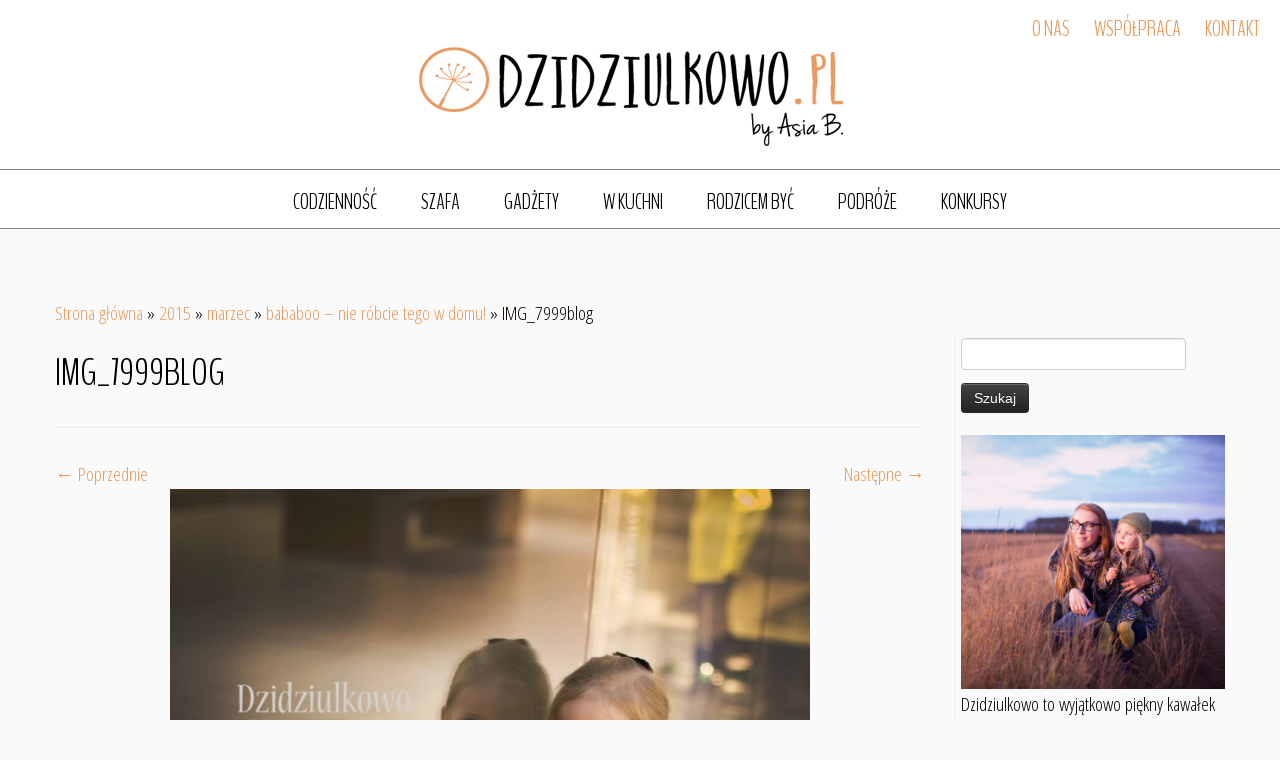

--- FILE ---
content_type: text/html; charset=UTF-8
request_url: https://dzidziulkowo.pl/2015/03/bababoo-nie-robcie-tego-w-domu/img_7999blog/
body_size: 15820
content:
<!DOCTYPE html>
<!--[if IE 7]>
<html class="ie ie7 no-js" lang="pl-PL">
<![endif]-->
<!--[if IE 8]>
<html class="ie ie8 no-js" lang="pl-PL">
<![endif]-->
<!--[if !(IE 7) | !(IE 8)  ]><!-->
<html class="no-js" lang="pl-PL">
<!--<![endif]-->
	<head>
		<meta charset="UTF-8" />
		<meta http-equiv="X-UA-Compatible" content="IE=EDGE" />
		<meta name="viewport" content="width=device-width, initial-scale=1.0" />
        <link rel="profile"  href="https://gmpg.org/xfn/11" />
		<link rel="pingback" href="https://dzidziulkowo.pl/xmlrpc.php" />
		<link rel="stylesheet" id="tc-front-gfonts" href="//fonts.googleapis.com/css?family=Open+Sans+Condensed:300|BenchNine:300&subset=latin-ext">        <style id="dyn-style-fonts" type="text/css">
            /* Setting : body */ 
body {
font-family : 'Open Sans Condensed'!important;
}

/* Setting : h1_headings */ 
h1 {
font-family : 'BenchNine'!important;
}

/* Setting : h2_headings */ 
h2 {
font-family : 'BenchNine'!important;
}

/* Setting : h3_headings */ 
h3 {
font-family : 'BenchNine'!important;
}

/* Setting : h4_headings */ 
h4 {
font-family : 'BenchNine'!important;
}

/* Setting : h5_headings */ 
h5 {
font-family : 'BenchNine'!important;
}

/* Setting : h6_headings */ 
h6 {
font-family : 'BenchNine'!important;
}

/* Setting : paragraphs */ 
p {
font-family : 'Open Sans Condensed'!important;
}

/* Setting : blockquotes */ 
blockquote, blockquote > p {
font-family : 'Open Sans Condensed'!important;
}

        </style>
        <script>(function(html){html.className = html.className.replace(/\bno-js\b/,'js')})(document.documentElement);</script>
<meta name='robots' content='index, follow, max-image-preview:large, max-snippet:-1, max-video-preview:-1' />

	<!-- This site is optimized with the Yoast SEO plugin v24.9 - https://yoast.com/wordpress/plugins/seo/ -->
	<title>IMG_7999blog - Dzidziulkowo</title>
	<link rel="canonical" href="https://dzidziulkowo.pl/2015/03/bababoo-nie-robcie-tego-w-domu/img_7999blog/" />
	<meta property="og:locale" content="pl_PL" />
	<meta property="og:type" content="article" />
	<meta property="og:title" content="IMG_7999blog - Dzidziulkowo" />
	<meta property="og:url" content="https://dzidziulkowo.pl/2015/03/bababoo-nie-robcie-tego-w-domu/img_7999blog/" />
	<meta property="og:site_name" content="Dzidziulkowo" />
	<meta property="article:publisher" content="https://www.facebook.com/Dzidziulkowoblogspotcom?ref=ts&amp;amp%3bamp%3bamp%3bamp%3bamp%3bfref=ts" />
	<meta property="og:image" content="https://dzidziulkowo.pl/2015/03/bababoo-nie-robcie-tego-w-domu/img_7999blog" />
	<meta property="og:image:width" content="1066" />
	<meta property="og:image:height" content="1600" />
	<meta property="og:image:type" content="image/jpeg" />
	<meta name="twitter:card" content="summary_large_image" />
	<script type="application/ld+json" class="yoast-schema-graph">{"@context":"https://schema.org","@graph":[{"@type":"WebPage","@id":"https://dzidziulkowo.pl/2015/03/bababoo-nie-robcie-tego-w-domu/img_7999blog/","url":"https://dzidziulkowo.pl/2015/03/bababoo-nie-robcie-tego-w-domu/img_7999blog/","name":"IMG_7999blog - Dzidziulkowo","isPartOf":{"@id":"https://dzidziulkowo.pl/#website"},"primaryImageOfPage":{"@id":"https://dzidziulkowo.pl/2015/03/bababoo-nie-robcie-tego-w-domu/img_7999blog/#primaryimage"},"image":{"@id":"https://dzidziulkowo.pl/2015/03/bababoo-nie-robcie-tego-w-domu/img_7999blog/#primaryimage"},"thumbnailUrl":"https://dzidziulkowo.pl/wp-content/uploads/2015/03/IMG_7999blog.jpg","datePublished":"2015-09-30T20:58:43+00:00","breadcrumb":{"@id":"https://dzidziulkowo.pl/2015/03/bababoo-nie-robcie-tego-w-domu/img_7999blog/#breadcrumb"},"inLanguage":"pl-PL","potentialAction":[{"@type":"ReadAction","target":["https://dzidziulkowo.pl/2015/03/bababoo-nie-robcie-tego-w-domu/img_7999blog/"]}]},{"@type":"ImageObject","inLanguage":"pl-PL","@id":"https://dzidziulkowo.pl/2015/03/bababoo-nie-robcie-tego-w-domu/img_7999blog/#primaryimage","url":"https://dzidziulkowo.pl/wp-content/uploads/2015/03/IMG_7999blog.jpg","contentUrl":"https://dzidziulkowo.pl/wp-content/uploads/2015/03/IMG_7999blog.jpg","width":1066,"height":1600},{"@type":"BreadcrumbList","@id":"https://dzidziulkowo.pl/2015/03/bababoo-nie-robcie-tego-w-domu/img_7999blog/#breadcrumb","itemListElement":[{"@type":"ListItem","position":1,"name":"Strona główna","item":"https://dzidziulkowo.pl/"},{"@type":"ListItem","position":2,"name":"bababoo &#8211; nie róbcie tego w domu!","item":"https://dzidziulkowo.pl/2015/03/bababoo-nie-robcie-tego-w-domu/"},{"@type":"ListItem","position":3,"name":"IMG_7999blog"}]},{"@type":"WebSite","@id":"https://dzidziulkowo.pl/#website","url":"https://dzidziulkowo.pl/","name":"Dzidziulkowo","description":"by Asia B.","potentialAction":[{"@type":"SearchAction","target":{"@type":"EntryPoint","urlTemplate":"https://dzidziulkowo.pl/?s={search_term_string}"},"query-input":{"@type":"PropertyValueSpecification","valueRequired":true,"valueName":"search_term_string"}}],"inLanguage":"pl-PL"}]}</script>
	<!-- / Yoast SEO plugin. -->


<link rel='dns-prefetch' href='//stats.wp.com' />
<link rel='dns-prefetch' href='//fonts.googleapis.com' />
<link rel='dns-prefetch' href='//v0.wordpress.com' />
<link rel='dns-prefetch' href='//jetpack.wordpress.com' />
<link rel='dns-prefetch' href='//s0.wp.com' />
<link rel='dns-prefetch' href='//public-api.wordpress.com' />
<link rel='dns-prefetch' href='//0.gravatar.com' />
<link rel='dns-prefetch' href='//1.gravatar.com' />
<link rel='dns-prefetch' href='//2.gravatar.com' />
<link rel="alternate" type="application/rss+xml" title="Dzidziulkowo &raquo; Kanał z wpisami" href="https://dzidziulkowo.pl/feed/" />
<link rel="alternate" type="application/rss+xml" title="Dzidziulkowo &raquo; Kanał z komentarzami" href="https://dzidziulkowo.pl/comments/feed/" />
<link rel="alternate" type="application/rss+xml" title="Dzidziulkowo &raquo; IMG_7999blog Kanał z komentarzami" href="https://dzidziulkowo.pl/2015/03/bababoo-nie-robcie-tego-w-domu/img_7999blog/feed/" />
<link rel="alternate" title="oEmbed (JSON)" type="application/json+oembed" href="https://dzidziulkowo.pl/wp-json/oembed/1.0/embed?url=https%3A%2F%2Fdzidziulkowo.pl%2F2015%2F03%2Fbababoo-nie-robcie-tego-w-domu%2Fimg_7999blog%2F" />
<link rel="alternate" title="oEmbed (XML)" type="text/xml+oembed" href="https://dzidziulkowo.pl/wp-json/oembed/1.0/embed?url=https%3A%2F%2Fdzidziulkowo.pl%2F2015%2F03%2Fbababoo-nie-robcie-tego-w-domu%2Fimg_7999blog%2F&#038;format=xml" />
<style id='wp-img-auto-sizes-contain-inline-css' type='text/css'>
img:is([sizes=auto i],[sizes^="auto," i]){contain-intrinsic-size:3000px 1500px}
/*# sourceURL=wp-img-auto-sizes-contain-inline-css */
</style>
<link rel='stylesheet' id='font-customizer-style-css' href='https://dzidziulkowo.pl/wp-content/plugins/font-customizer/front/assets/css/font_customizer.min.css?ver=1.1' type='text/css' media='all' />
<link rel='stylesheet' id='tc-gfonts-css' href='//fonts.googleapis.com/css?family=Amatic+SC|Josefin+Sans:700&#038;subset=latin,latin-ext' type='text/css' media='all' />
<style id='wp-emoji-styles-inline-css' type='text/css'>

	img.wp-smiley, img.emoji {
		display: inline !important;
		border: none !important;
		box-shadow: none !important;
		height: 1em !important;
		width: 1em !important;
		margin: 0 0.07em !important;
		vertical-align: -0.1em !important;
		background: none !important;
		padding: 0 !important;
	}
/*# sourceURL=wp-emoji-styles-inline-css */
</style>
<link rel='stylesheet' id='wp-block-library-css' href='https://dzidziulkowo.pl/wp-includes/css/dist/block-library/style.min.css?ver=6.9' type='text/css' media='all' />
<style id='global-styles-inline-css' type='text/css'>
:root{--wp--preset--aspect-ratio--square: 1;--wp--preset--aspect-ratio--4-3: 4/3;--wp--preset--aspect-ratio--3-4: 3/4;--wp--preset--aspect-ratio--3-2: 3/2;--wp--preset--aspect-ratio--2-3: 2/3;--wp--preset--aspect-ratio--16-9: 16/9;--wp--preset--aspect-ratio--9-16: 9/16;--wp--preset--color--black: #000000;--wp--preset--color--cyan-bluish-gray: #abb8c3;--wp--preset--color--white: #ffffff;--wp--preset--color--pale-pink: #f78da7;--wp--preset--color--vivid-red: #cf2e2e;--wp--preset--color--luminous-vivid-orange: #ff6900;--wp--preset--color--luminous-vivid-amber: #fcb900;--wp--preset--color--light-green-cyan: #7bdcb5;--wp--preset--color--vivid-green-cyan: #00d084;--wp--preset--color--pale-cyan-blue: #8ed1fc;--wp--preset--color--vivid-cyan-blue: #0693e3;--wp--preset--color--vivid-purple: #9b51e0;--wp--preset--gradient--vivid-cyan-blue-to-vivid-purple: linear-gradient(135deg,rgb(6,147,227) 0%,rgb(155,81,224) 100%);--wp--preset--gradient--light-green-cyan-to-vivid-green-cyan: linear-gradient(135deg,rgb(122,220,180) 0%,rgb(0,208,130) 100%);--wp--preset--gradient--luminous-vivid-amber-to-luminous-vivid-orange: linear-gradient(135deg,rgb(252,185,0) 0%,rgb(255,105,0) 100%);--wp--preset--gradient--luminous-vivid-orange-to-vivid-red: linear-gradient(135deg,rgb(255,105,0) 0%,rgb(207,46,46) 100%);--wp--preset--gradient--very-light-gray-to-cyan-bluish-gray: linear-gradient(135deg,rgb(238,238,238) 0%,rgb(169,184,195) 100%);--wp--preset--gradient--cool-to-warm-spectrum: linear-gradient(135deg,rgb(74,234,220) 0%,rgb(151,120,209) 20%,rgb(207,42,186) 40%,rgb(238,44,130) 60%,rgb(251,105,98) 80%,rgb(254,248,76) 100%);--wp--preset--gradient--blush-light-purple: linear-gradient(135deg,rgb(255,206,236) 0%,rgb(152,150,240) 100%);--wp--preset--gradient--blush-bordeaux: linear-gradient(135deg,rgb(254,205,165) 0%,rgb(254,45,45) 50%,rgb(107,0,62) 100%);--wp--preset--gradient--luminous-dusk: linear-gradient(135deg,rgb(255,203,112) 0%,rgb(199,81,192) 50%,rgb(65,88,208) 100%);--wp--preset--gradient--pale-ocean: linear-gradient(135deg,rgb(255,245,203) 0%,rgb(182,227,212) 50%,rgb(51,167,181) 100%);--wp--preset--gradient--electric-grass: linear-gradient(135deg,rgb(202,248,128) 0%,rgb(113,206,126) 100%);--wp--preset--gradient--midnight: linear-gradient(135deg,rgb(2,3,129) 0%,rgb(40,116,252) 100%);--wp--preset--font-size--small: 13px;--wp--preset--font-size--medium: 20px;--wp--preset--font-size--large: 36px;--wp--preset--font-size--x-large: 42px;--wp--preset--spacing--20: 0.44rem;--wp--preset--spacing--30: 0.67rem;--wp--preset--spacing--40: 1rem;--wp--preset--spacing--50: 1.5rem;--wp--preset--spacing--60: 2.25rem;--wp--preset--spacing--70: 3.38rem;--wp--preset--spacing--80: 5.06rem;--wp--preset--shadow--natural: 6px 6px 9px rgba(0, 0, 0, 0.2);--wp--preset--shadow--deep: 12px 12px 50px rgba(0, 0, 0, 0.4);--wp--preset--shadow--sharp: 6px 6px 0px rgba(0, 0, 0, 0.2);--wp--preset--shadow--outlined: 6px 6px 0px -3px rgb(255, 255, 255), 6px 6px rgb(0, 0, 0);--wp--preset--shadow--crisp: 6px 6px 0px rgb(0, 0, 0);}:where(.is-layout-flex){gap: 0.5em;}:where(.is-layout-grid){gap: 0.5em;}body .is-layout-flex{display: flex;}.is-layout-flex{flex-wrap: wrap;align-items: center;}.is-layout-flex > :is(*, div){margin: 0;}body .is-layout-grid{display: grid;}.is-layout-grid > :is(*, div){margin: 0;}:where(.wp-block-columns.is-layout-flex){gap: 2em;}:where(.wp-block-columns.is-layout-grid){gap: 2em;}:where(.wp-block-post-template.is-layout-flex){gap: 1.25em;}:where(.wp-block-post-template.is-layout-grid){gap: 1.25em;}.has-black-color{color: var(--wp--preset--color--black) !important;}.has-cyan-bluish-gray-color{color: var(--wp--preset--color--cyan-bluish-gray) !important;}.has-white-color{color: var(--wp--preset--color--white) !important;}.has-pale-pink-color{color: var(--wp--preset--color--pale-pink) !important;}.has-vivid-red-color{color: var(--wp--preset--color--vivid-red) !important;}.has-luminous-vivid-orange-color{color: var(--wp--preset--color--luminous-vivid-orange) !important;}.has-luminous-vivid-amber-color{color: var(--wp--preset--color--luminous-vivid-amber) !important;}.has-light-green-cyan-color{color: var(--wp--preset--color--light-green-cyan) !important;}.has-vivid-green-cyan-color{color: var(--wp--preset--color--vivid-green-cyan) !important;}.has-pale-cyan-blue-color{color: var(--wp--preset--color--pale-cyan-blue) !important;}.has-vivid-cyan-blue-color{color: var(--wp--preset--color--vivid-cyan-blue) !important;}.has-vivid-purple-color{color: var(--wp--preset--color--vivid-purple) !important;}.has-black-background-color{background-color: var(--wp--preset--color--black) !important;}.has-cyan-bluish-gray-background-color{background-color: var(--wp--preset--color--cyan-bluish-gray) !important;}.has-white-background-color{background-color: var(--wp--preset--color--white) !important;}.has-pale-pink-background-color{background-color: var(--wp--preset--color--pale-pink) !important;}.has-vivid-red-background-color{background-color: var(--wp--preset--color--vivid-red) !important;}.has-luminous-vivid-orange-background-color{background-color: var(--wp--preset--color--luminous-vivid-orange) !important;}.has-luminous-vivid-amber-background-color{background-color: var(--wp--preset--color--luminous-vivid-amber) !important;}.has-light-green-cyan-background-color{background-color: var(--wp--preset--color--light-green-cyan) !important;}.has-vivid-green-cyan-background-color{background-color: var(--wp--preset--color--vivid-green-cyan) !important;}.has-pale-cyan-blue-background-color{background-color: var(--wp--preset--color--pale-cyan-blue) !important;}.has-vivid-cyan-blue-background-color{background-color: var(--wp--preset--color--vivid-cyan-blue) !important;}.has-vivid-purple-background-color{background-color: var(--wp--preset--color--vivid-purple) !important;}.has-black-border-color{border-color: var(--wp--preset--color--black) !important;}.has-cyan-bluish-gray-border-color{border-color: var(--wp--preset--color--cyan-bluish-gray) !important;}.has-white-border-color{border-color: var(--wp--preset--color--white) !important;}.has-pale-pink-border-color{border-color: var(--wp--preset--color--pale-pink) !important;}.has-vivid-red-border-color{border-color: var(--wp--preset--color--vivid-red) !important;}.has-luminous-vivid-orange-border-color{border-color: var(--wp--preset--color--luminous-vivid-orange) !important;}.has-luminous-vivid-amber-border-color{border-color: var(--wp--preset--color--luminous-vivid-amber) !important;}.has-light-green-cyan-border-color{border-color: var(--wp--preset--color--light-green-cyan) !important;}.has-vivid-green-cyan-border-color{border-color: var(--wp--preset--color--vivid-green-cyan) !important;}.has-pale-cyan-blue-border-color{border-color: var(--wp--preset--color--pale-cyan-blue) !important;}.has-vivid-cyan-blue-border-color{border-color: var(--wp--preset--color--vivid-cyan-blue) !important;}.has-vivid-purple-border-color{border-color: var(--wp--preset--color--vivid-purple) !important;}.has-vivid-cyan-blue-to-vivid-purple-gradient-background{background: var(--wp--preset--gradient--vivid-cyan-blue-to-vivid-purple) !important;}.has-light-green-cyan-to-vivid-green-cyan-gradient-background{background: var(--wp--preset--gradient--light-green-cyan-to-vivid-green-cyan) !important;}.has-luminous-vivid-amber-to-luminous-vivid-orange-gradient-background{background: var(--wp--preset--gradient--luminous-vivid-amber-to-luminous-vivid-orange) !important;}.has-luminous-vivid-orange-to-vivid-red-gradient-background{background: var(--wp--preset--gradient--luminous-vivid-orange-to-vivid-red) !important;}.has-very-light-gray-to-cyan-bluish-gray-gradient-background{background: var(--wp--preset--gradient--very-light-gray-to-cyan-bluish-gray) !important;}.has-cool-to-warm-spectrum-gradient-background{background: var(--wp--preset--gradient--cool-to-warm-spectrum) !important;}.has-blush-light-purple-gradient-background{background: var(--wp--preset--gradient--blush-light-purple) !important;}.has-blush-bordeaux-gradient-background{background: var(--wp--preset--gradient--blush-bordeaux) !important;}.has-luminous-dusk-gradient-background{background: var(--wp--preset--gradient--luminous-dusk) !important;}.has-pale-ocean-gradient-background{background: var(--wp--preset--gradient--pale-ocean) !important;}.has-electric-grass-gradient-background{background: var(--wp--preset--gradient--electric-grass) !important;}.has-midnight-gradient-background{background: var(--wp--preset--gradient--midnight) !important;}.has-small-font-size{font-size: var(--wp--preset--font-size--small) !important;}.has-medium-font-size{font-size: var(--wp--preset--font-size--medium) !important;}.has-large-font-size{font-size: var(--wp--preset--font-size--large) !important;}.has-x-large-font-size{font-size: var(--wp--preset--font-size--x-large) !important;}
/*# sourceURL=global-styles-inline-css */
</style>

<style id='classic-theme-styles-inline-css' type='text/css'>
/*! This file is auto-generated */
.wp-block-button__link{color:#fff;background-color:#32373c;border-radius:9999px;box-shadow:none;text-decoration:none;padding:calc(.667em + 2px) calc(1.333em + 2px);font-size:1.125em}.wp-block-file__button{background:#32373c;color:#fff;text-decoration:none}
/*# sourceURL=/wp-includes/css/classic-themes.min.css */
</style>
<link rel='stylesheet' id='easy-facebook-likebox-custom-fonts-css' href='https://dzidziulkowo.pl/wp-content/plugins/easy-facebook-likebox/frontend/assets/css/esf-custom-fonts.css?ver=6.9' type='text/css' media='all' />
<link rel='stylesheet' id='easy-facebook-likebox-popup-styles-css' href='https://dzidziulkowo.pl/wp-content/plugins/easy-facebook-likebox/facebook/frontend/assets/css/esf-free-popup.css?ver=6.7.2' type='text/css' media='all' />
<link rel='stylesheet' id='easy-facebook-likebox-frontend-css' href='https://dzidziulkowo.pl/wp-content/plugins/easy-facebook-likebox/facebook/frontend/assets/css/easy-facebook-likebox-frontend.css?ver=6.7.2' type='text/css' media='all' />
<link rel='stylesheet' id='easy-facebook-likebox-customizer-style-css' href='https://dzidziulkowo.pl/wp-admin/admin-ajax.php?action=easy-facebook-likebox-customizer-style&#038;ver=6.7.2' type='text/css' media='all' />
<link rel='stylesheet' id='slick-min-css' href='https://dzidziulkowo.pl/wp-content/plugins/popular-posts-by-webline/admin/assets/css/slick.css?ver=1.1.1' type='text/css' media='all' />
<link rel='stylesheet' id='slick-theme-css' href='https://dzidziulkowo.pl/wp-content/plugins/popular-posts-by-webline/admin/assets/css/slick-theme.css?ver=1.1.1' type='text/css' media='all' />
<link rel='stylesheet' id='popular-posts-style-css' href='https://dzidziulkowo.pl/wp-content/plugins/popular-posts-by-webline/admin/assets/css/popular-posts-style.css?ver=1.1.1' type='text/css' media='all' />
<style id='popular-posts-style-inline-css' type='text/css'>
.wli_popular_posts-class h3, .wli_popular_posts-class h3 a {
        		font-weight:  !important;
    		}.wli_popular_posts-class h3, .wli_popular_posts-class h3 a {
        		font-style:  !important;
    		}.wli_popular_posts-class ul.wli_popular_posts-listing li .popular-posts-excerpt {
        		font-weight:  !important;
    		}.wli_popular_posts-class ul.wli_popular_posts-listing li .popular-posts-excerpt {
        		font-style:  !important;
    		}
/*# sourceURL=popular-posts-style-inline-css */
</style>
<link rel='stylesheet' id='wpccp-css' href='https://dzidziulkowo.pl/wp-content/plugins/wp-content-copy-protection/assets/css/style.min.css?ver=1687898716' type='text/css' media='all' />
<link rel='stylesheet' id='customizr-fa-css' href='https://dzidziulkowo.pl/wp-content/themes/customizr/assets/shared/fonts/fa/css/fontawesome-all.min.css?ver=4.4.24' type='text/css' media='all' />
<link rel='stylesheet' id='customizr-common-css' href='https://dzidziulkowo.pl/wp-content/themes/customizr/inc/assets/css/tc_common.min.css?ver=4.4.24' type='text/css' media='all' />
<link rel='stylesheet' id='customizr-skin-css' href='https://dzidziulkowo.pl/wp-content/themes/customizr/inc/assets/css/orange2.min.css?ver=4.4.24' type='text/css' media='all' />
<style id='customizr-skin-inline-css' type='text/css'>

                  .site-title,.site-description,h1,h2,h3,.tc-dropcap {
                    font-family : 'Amatic SC';
                    font-weight : inherit;
                  }

                  body,.navbar .nav>li>a {
                    font-family : 'Josefin Sans';
                    font-weight : 700;
                  }

            body,.navbar .nav>li>a {
              font-size : 18px;
              line-height : 1.6em;
            }
table { border-collapse: separate; }
                           body table { border-collapse: collapse; }
                          
.social-links .social-icon:before { content: none } 
header.tc-header {border-top: none;}

.sticky-enabled .tc-shrink-on .site-logo img {
    					height:30px!important;width:auto!important
    				}

    				.sticky-enabled .tc-shrink-on .brand .site-title {
    					font-size:0.6em;opacity:0.8;line-height:1.2em
    				}

          .comments-link .tc-comment-bubble {
            color: #ffffff;
            border: 2px solid #ffffff;
          }
          .comments-link .tc-comment-bubble:before {
            border-color: #ffffff;
          }
        
/*# sourceURL=customizr-skin-inline-css */
</style>
<link rel='stylesheet' id='customizr-style-css' href='https://dzidziulkowo.pl/wp-content/themes/customchild/style.css?ver=4.4.24' type='text/css' media='all' />
<link rel='stylesheet' id='jetpack-subscriptions-css' href='https://dzidziulkowo.pl/wp-content/plugins/jetpack/_inc/build/subscriptions/subscriptions.min.css?ver=15.4' type='text/css' media='all' />
<link rel='stylesheet' id='esf-custom-fonts-css' href='https://dzidziulkowo.pl/wp-content/plugins/easy-facebook-likebox/frontend/assets/css/esf-custom-fonts.css?ver=6.9' type='text/css' media='all' />
<link rel='stylesheet' id='esf-insta-frontend-css' href='https://dzidziulkowo.pl/wp-content/plugins/easy-facebook-likebox//instagram/frontend/assets/css/esf-insta-frontend.css?ver=6.9' type='text/css' media='all' />
<link rel='stylesheet' id='esf-insta-customizer-style-css' href='https://dzidziulkowo.pl/wp-admin/admin-ajax.php?action=esf-insta-customizer-style&#038;ver=6.9' type='text/css' media='all' />
<script type="text/javascript" id="nb-jquery" src="https://dzidziulkowo.pl/wp-includes/js/jquery/jquery.min.js?ver=3.7.1" id="jquery-core-js"></script>
<script type="text/javascript" src="https://dzidziulkowo.pl/wp-includes/js/jquery/jquery-migrate.min.js?ver=3.4.1" id="jquery-migrate-js"></script>
<script type="text/javascript" src="https://dzidziulkowo.pl/wp-content/plugins/easy-facebook-likebox/facebook/frontend/assets/js/esf-free-popup.min.js?ver=6.7.2" id="easy-facebook-likebox-popup-script-js"></script>
<script type="text/javascript" id="easy-facebook-likebox-public-script-js-extra">
/* <![CDATA[ */
var public_ajax = {"ajax_url":"https://dzidziulkowo.pl/wp-admin/admin-ajax.php","efbl_is_fb_pro":""};
//# sourceURL=easy-facebook-likebox-public-script-js-extra
/* ]]> */
</script>
<script type="text/javascript" src="https://dzidziulkowo.pl/wp-content/plugins/easy-facebook-likebox/facebook/frontend/assets/js/public.js?ver=6.7.2" id="easy-facebook-likebox-public-script-js"></script>
<script type="text/javascript" src="https://dzidziulkowo.pl/wp-content/themes/customizr/assets/front/js/libs/modernizr.min.js?ver=4.4.24" id="modernizr-js"></script>
<script type="text/javascript" src="https://dzidziulkowo.pl/wp-includes/js/underscore.min.js?ver=1.13.7" id="underscore-js"></script>
<script type="text/javascript" id="tc-scripts-js-extra">
/* <![CDATA[ */
var TCParams = {"_disabled":[],"FancyBoxState":"","FancyBoxAutoscale":"","SliderName":"","SliderDelay":"","SliderHover":"1","centerSliderImg":"1","SmoothScroll":{"Enabled":true,"Options":{"touchpadSupport":false}},"anchorSmoothScroll":"easeOutExpo","anchorSmoothScrollExclude":{"simple":["[class*=edd]",".tc-carousel-control",".carousel-control","[data-toggle=\"modal\"]","[data-toggle=\"dropdown\"]","[data-toggle=\"tooltip\"]","[data-toggle=\"popover\"]","[data-toggle=\"collapse\"]","[data-toggle=\"tab\"]","[data-toggle=\"pill\"]","[class*=upme]","[class*=um-]"],"deep":{"classes":[],"ids":[]}},"ReorderBlocks":"1","centerAllImg":"1","HasComments":"","LeftSidebarClass":".span3.left.tc-sidebar","RightSidebarClass":".span3.right.tc-sidebar","LoadModernizr":"1","stickyCustomOffset":{"_initial":0,"_scrolling":0,"options":{"_static":true,"_element":""}},"stickyHeader":"1","dropdowntoViewport":"","timerOnScrollAllBrowsers":"1","extLinksStyle":"","extLinksTargetExt":"1","extLinksSkipSelectors":{"classes":["btn","button"],"ids":[]},"dropcapEnabled":"","dropcapWhere":{"post":"","page":""},"dropcapMinWords":"50","dropcapSkipSelectors":{"tags":["IMG","IFRAME","H1","H2","H3","H4","H5","H6","BLOCKQUOTE","UL","OL"],"classes":["btn","tc-placeholder-wrap"],"id":[]},"imgSmartLoadEnabled":"","imgSmartLoadOpts":{"parentSelectors":[".article-container",".__before_main_wrapper",".widget-front"],"opts":{"excludeImg":[".tc-holder-img"]}},"imgSmartLoadsForSliders":"","goldenRatio":"1.618","gridGoldenRatioLimit":"400","isSecondMenuEnabled":"","secondMenuRespSet":"in-sn-before","isParallaxOn":"1","parallaxRatio":"0.55","pluginCompats":[],"adminAjaxUrl":"https://dzidziulkowo.pl/wp-admin/admin-ajax.php","ajaxUrl":"https://dzidziulkowo.pl/?czrajax=1","frontNonce":{"id":"CZRFrontNonce","handle":"508f36fead"},"isDevMode":"","isModernStyle":"","i18n":{"Permanently dismiss":"Trwale odrzu\u0107"},"version":"4.4.24","frontNotifications":{"styleSwitcher":{"enabled":false,"content":"","dismissAction":"dismiss_style_switcher_note_front","ajaxUrl":"https://dzidziulkowo.pl/wp-admin/admin-ajax.php"}}};
//# sourceURL=tc-scripts-js-extra
/* ]]> */
</script>
<script type="text/javascript" src="https://dzidziulkowo.pl/wp-content/themes/customizr/inc/assets/js/tc-scripts.min.js?ver=4.4.24" id="tc-scripts-js"></script>
<script type="text/javascript" src="https://dzidziulkowo.pl/wp-content/plugins/easy-facebook-likebox/frontend/assets/js/imagesloaded.pkgd.min.js?ver=6.9" id="imagesloaded.pkgd.min-js"></script>
<script type="text/javascript" id="esf-insta-public-js-extra">
/* <![CDATA[ */
var esf_insta = {"ajax_url":"https://dzidziulkowo.pl/wp-admin/admin-ajax.php","version":"free","nonce":"d006238a10"};
//# sourceURL=esf-insta-public-js-extra
/* ]]> */
</script>
<script type="text/javascript" src="https://dzidziulkowo.pl/wp-content/plugins/easy-facebook-likebox//instagram/frontend/assets/js/esf-insta-public.js?ver=1" id="esf-insta-public-js"></script>
<link rel="https://api.w.org/" href="https://dzidziulkowo.pl/wp-json/" /><link rel="alternate" title="JSON" type="application/json" href="https://dzidziulkowo.pl/wp-json/wp/v2/media/3262" /><link rel="EditURI" type="application/rsd+xml" title="RSD" href="https://dzidziulkowo.pl/xmlrpc.php?rsd" />
<meta name="generator" content="WordPress 6.9" />
<link rel='shortlink' href='https://wp.me/a6xTlt-QC' />
<style type="text/css">.crp_related {
  clear: both;
}
.crp_related h3 {
  margin: 0 !important;
}
.crp_related ul {
  list-style: none;
  float: left;
  margin: 0 !important;
  padding: 0 !important;
}
.crp_related li, .crp_related a {
  float: left;
  overflow: hidden;
  position: relative;
  text-align: center;
}
.crp_related li {
  margin: 5px !important;
  border: 1px solid #ddd;
  padding: 6px;
}
.crp_related li:hover {
  background: #eee;
  border-color: #bbb;
}
/*.crp_related a {
  width: 150px;
  height: 150px;
  text-decoration: none;
}*/
.crp_related a:hover {
  text-decoration: none;
}
/*.crp_related img {
  max-width: 150px;
  margin: auto;
}*/
.crp_related .crp_title {
  position: absolute;
  height: inherit;
  bottom: 6px;
  left: 6px;
  padding: 3px;
/*  width: 144px;   = 150px - (3px * 2) */
  color: #fff;
  font-size: .9em;
  text-shadow: #000 .1em .1em .2em;
  background: rgb(0.5, 0.5, 0.5);
  background: rgba(0, 0, 0, 0.5);
}
.crp_related li:hover .crp_title {
  background: rgb(0.2, 0.2, 0.2);
  background: rgba(0, 0, 0, 0.8);
}

.crp_related .crp_thumb, .crp_related li, .crp_related .crp_title {
  vertical-align: bottom;
  -webkit-box-shadow: 0 1px 2px rgba(0,0,0,.4);
  -moz-box-shadow: 0 1px 2px rgba(0,0,0,.4);
  box-shadow: 0 1px 2px rgba(0,0,0,.4);
  -webkit-border-radius: 7px;
  -moz-border-radius: 7px;
  border-radius: 7px;
}

.crp_clear {
	clear: both;
}</style>	<style>img#wpstats{display:none}</style>
		    <script type="text/javascript">
        jQuery(document).ready(function () {
            ! function ($) {
                //prevents js conflicts
                "use strict";
 
                $( '.carousel-caption' ).each(function( index ) {
                  var link = $( this ).parent().find('a').attr('href');
                  $(this).wrap('<a href="'+link+'"></a>');
                });
            }(window.jQuery)
        });
    </script>
     
            <script>
  (function(i,s,o,g,r,a,m){i['GoogleAnalyticsObject']=r;i[r]=i[r]||function(){
  (i[r].q=i[r].q||[]).push(arguments)},i[r].l=1*new Date();a=s.createElement(o),
  m=s.getElementsByTagName(o)[0];a.async=1;a.src=g;m.parentNode.insertBefore(a,m)
  })(window,document,'script','//www.google-analytics.com/analytics.js','ga');

  ga('create', 'UA-42941366-1', 'auto');
  ga('send', 'pageview');

</script>
 
 		<style type="text/css" id="wp-custom-css">
			
body {
   color: #000 !important;
}
		</style>
		        <style id="dyn-style-others" type="text/css">
            /* Setting : body */ 
body {
font-weight : 300;
font-style : normal;
font-size : 19px;
}

/* Setting : h1_headings */ 
h1 {
font-weight : 300;
font-style : normal;
text-transform : uppercase;
}

/* Setting : h2_headings */ 
h2 {
font-weight : 300;
font-style : normal;
color : #;
letter-spacing : 0px;
font-size : 16px;
text-transform : uppercase;
}

/* Setting : h3_headings */ 
h3 {
font-weight : 300;
font-style : normal;
text-transform : uppercase;
}

/* Setting : h4_headings */ 
h4 {
font-weight : 300;
font-style : normal;
text-transform : uppercase;
}

/* Setting : h5_headings */ 
h5 {
font-weight : 300;
font-style : normal;
text-transform : uppercase;
}

/* Setting : h6_headings */ 
h6 {
font-weight : 300;
font-style : normal;
text-transform : uppercase;
}

/* Setting : paragraphs */ 
p {
font-weight : 300;
font-style : normal;
font-size : 19px;
}

/* Setting : blockquotes */ 
blockquote, blockquote > p {
font-weight : 300;
font-style : normal;
}

        </style>
        
<div align="center">
	<noscript>
		<div style="position:fixed; top:0px; left:0px; z-index:3000; height:100%; width:100%; background-color:#FFFFFF">
			<br/><br/>
			<div style="font-family: Tahoma; font-size: 14px; background-color:#FFFFCC; border: 1pt solid Black; padding: 10pt;">
				Sorry, you have Javascript Disabled! To see this page as it is meant to appear, please enable your Javascript!
			</div>
		</div>
	</noscript>
</div>
	<link rel='stylesheet' id='popularposts-style-css' href='https://dzidziulkowo.pl/wp-content/plugins/popular-posts-by-webline/admin/assets/css/popular-posts-style.css?ver=1.1.1' type='text/css' media='all' />
</head>
	
	<body class="nb-3-3-4 nimble-no-local-data-skp__post_attachment_3262 nimble-no-group-site-tmpl-skp__all_attachment attachment wp-singular attachment-template-default single single-attachment postid-3262 attachmentid-3262 attachment-jpeg wp-embed-responsive wp-theme-customizr wp-child-theme-customchild sek-hide-rc-badge tc-fade-hover-links tc-r-sidebar tc-center-images skin-orange2 customizr-4-4-24-with-child-theme tc-sticky-header sticky-disabled tc-solid-color-on-scroll no-navbar tc-regular-menu" >
            <a class="screen-reader-text skip-link" href="#content">Przejdź do treści</a>
        
    <div id="tc-page-wrap" class="">

  		<div id="secondary-menu" class="secondary-menu"><ul id="menu-gorny-pasek" class="menu"><li id="menu-item-74" class="menu-item menu-item-type-post_type menu-item-object-page menu-item-74"><a href="https://dzidziulkowo.pl/o-nas/">O NAS</a></li>
<li id="menu-item-75" class="menu-item menu-item-type-post_type menu-item-object-page menu-item-75"><a href="https://dzidziulkowo.pl/wspolpraca/">WSPÓŁPRACA</a></li>
<li id="menu-item-76" class="menu-item menu-item-type-post_type menu-item-object-page menu-item-76"><a href="https://dzidziulkowo.pl/kontakt/">KONTAKT</a></li>
</ul></div><div class="wrap"></div>
  	   	<header class="tc-header clearfix row-fluid tc-tagline-off tc-title-logo-on  tc-shrink-on tc-menu-on logo-centered tc-second-menu-in-sn-before-when-mobile">
  			
        <div class="brand span3 pull-left">
        <a class="site-logo" href="https://dzidziulkowo.pl/" aria-label="Dzidziulkowo | by Asia B."><img src="https://dzidziulkowo.pl/wp-content/uploads/2015/10/internet2.png" alt="Wróć do strony domowej" width="573" height="149"  data-no-retina class=" attachment-6243"/></a>        </div> <!-- brand span3 -->

              	<div class="navbar-wrapper clearfix span9 tc-submenu-fade tc-submenu-move tc-open-on-hover pull-menu-right">
        	<div class="navbar resp">
          		<div class="navbar-inner" role="navigation">
            		<div class="row-fluid">
              		<div class="nav-collapse collapse tc-hover-menu-wrapper"><div class="menu-kategorie-container"><ul id="menu-kategorie-2" class="nav tc-hover-menu"><li class="menu-item menu-item-type-taxonomy menu-item-object-category menu-item-159"><a href="https://dzidziulkowo.pl/category/codziennosc/">CODZIENNOŚĆ</a></li>
<li class="menu-item menu-item-type-taxonomy menu-item-object-category menu-item-6099"><a href="https://dzidziulkowo.pl/category/szafa/">SZAFA</a></li>
<li class="menu-item menu-item-type-taxonomy menu-item-object-category menu-item-105"><a href="https://dzidziulkowo.pl/category/gadzety/">GADŻETY</a></li>
<li class="menu-item menu-item-type-taxonomy menu-item-object-category menu-item-106"><a href="https://dzidziulkowo.pl/category/w-kuchni/">W KUCHNI</a></li>
<li class="menu-item menu-item-type-taxonomy menu-item-object-category menu-item-6098"><a href="https://dzidziulkowo.pl/category/rodzicem-byc/">RODZICEM BYĆ</a></li>
<li class="menu-item menu-item-type-taxonomy menu-item-object-category menu-item-6097"><a href="https://dzidziulkowo.pl/category/podroze/">PODRÓŻE</a></li>
<li class="menu-item menu-item-type-taxonomy menu-item-object-category menu-item-6100"><a href="https://dzidziulkowo.pl/category/konkursy/">KONKURSY</a></li>
</ul></div></div><div class="btn-toggle-nav pull-right"><button type="button" class="btn menu-btn" data-toggle="collapse" data-target=".nav-collapse" title="Otwórz menu" aria-label="Otwórz menu"><span class="icon-bar"></span><span class="icon-bar"></span><span class="icon-bar"></span> </button></div>          			</div><!-- /.row-fluid -->
          		</div><!-- /.navbar-inner -->
        	</div><!-- /.navbar resp -->
      	</div><!-- /.navbar-wrapper -->
    	  		</header>
  		<div id="tc-reset-margin-top" class="container-fluid" style="margin-top:103px"></div><div id="main-wrapper" class="container">

    <div class="tc-hot-crumble container" role="navigation"><div class="row"><div class="span12"><div class="breadcrumb-trail breadcrumbs"><span class="trail-begin"><a href="https://dzidziulkowo.pl" title="Dzidziulkowo" rel="home" class="trail-begin">Strona główna</a></span> <span class="sep">&raquo;</span> <a href="https://dzidziulkowo.pl/2015/" title="2015">2015</a> <span class="sep">&raquo;</span> <a href="https://dzidziulkowo.pl/2015/03/" title="marzec 2015">marzec</a> <span class="sep">&raquo;</span> <a href="https://dzidziulkowo.pl/2015/03/bababoo-nie-robcie-tego-w-domu/" title="bababoo &#8211; nie róbcie tego w domu!">bababoo &#8211; nie róbcie tego w domu!</a> <span class="sep">&raquo;</span> <span class="trail-end">IMG_7999blog</span></div></div></div></div>
    <div class="container" role="main">
        <div class="row column-content-wrapper">

            
                <div id="content" class="span9 article-container">

                    
                        
                                                                                    
                                                                    <article id="post-3262" class="row-fluid format-image post-3262 attachment type-attachment status-inherit czr-hentry">
                                                <header class="entry-header">
          <h1 class="entry-title ">IMG_7999blog</h1><hr class="featurette-divider __before_content">        </header>
                    <nav id="image-navigation" class="navigation">
                <span class="previous-image"><a href='https://dzidziulkowo.pl/2015/03/bababoo-nie-robcie-tego-w-domu/img_7973blog/'>&larr; Poprzednie</a></span>
                <span class="next-image"><a href='https://dzidziulkowo.pl/2015/03/bababoo-nie-robcie-tego-w-domu/img_7980blog/'>Następne &rarr;</a></span>
            </nav><!-- //#image-navigation -->

            <section class="entry-content">

                <div class="entry-attachment">

                    <div class="attachment">
                        
                        
                            
                            <a href="https://dzidziulkowo.pl/2015/03/bababoo-nie-robcie-tego-w-domu/img_7980blog/" title="IMG_7999blog" rel="attachment"><img width="640" height="960" src="https://dzidziulkowo.pl/wp-content/uploads/2015/03/IMG_7999blog.jpg" class="attachment-960x960 size-960x960 no-lazy" alt="" decoding="async" fetchpriority="high" srcset="https://dzidziulkowo.pl/wp-content/uploads/2015/03/IMG_7999blog.jpg 1066w, https://dzidziulkowo.pl/wp-content/uploads/2015/03/IMG_7999blog-200x300.jpg 200w, https://dzidziulkowo.pl/wp-content/uploads/2015/03/IMG_7999blog-682x1024.jpg 682w, https://dzidziulkowo.pl/wp-content/uploads/2015/03/IMG_7999blog-300x450.jpg 300w" sizes="(max-width: 640px) 100vw, 640px" /></a>

                        
                        
                    </div><!-- .attachment -->

                </div><!-- .entry-attachment -->

            </section><!-- .entry-content -->

            
                                                </article>
                                
                            
                        
                    
<div id="comments" class="comments-area" >
	
		<div id="respond" class="comment-respond">
			<h3 id="reply-title" class="comment-reply-title">Zostaw odpowiedź<small><a rel="nofollow" id="cancel-comment-reply-link" href="/2015/03/bababoo-nie-robcie-tego-w-domu/img_7999blog/#respond" style="display:none;">Anuluj pisanie odpowiedzi</a></small></h3>			<form id="commentform" class="comment-form">
				<iframe
					title="Formularz komentarzy"
					src="https://jetpack.wordpress.com/jetpack-comment/?blogid=96735591&#038;postid=3262&#038;comment_registration=0&#038;require_name_email=1&#038;stc_enabled=1&#038;stb_enabled=1&#038;show_avatars=1&#038;avatar_default=mystery&#038;greeting=Zostaw+odpowied%C5%BA&#038;jetpack_comments_nonce=1414795bb3&#038;greeting_reply=Skomentuj+%25s&#038;color_scheme=light&#038;lang=pl_PL&#038;jetpack_version=15.4&#038;iframe_unique_id=1&#038;show_cookie_consent=10&#038;has_cookie_consent=0&#038;is_current_user_subscribed=0&#038;token_key=%3Bnormal%3B&#038;sig=47f524844bfe5885303ae357607ee9633ffe3cc5#parent=https%3A%2F%2Fdzidziulkowo.pl%2F2015%2F03%2Fbababoo-nie-robcie-tego-w-domu%2Fimg_7999blog%2F"
											name="jetpack_remote_comment"
						style="width:100%; height: 430px; border:0;"
										class="jetpack_remote_comment"
					id="jetpack_remote_comment"
					sandbox="allow-same-origin allow-top-navigation allow-scripts allow-forms allow-popups"
				>
									</iframe>
									<!--[if !IE]><!-->
					<script>
						document.addEventListener('DOMContentLoaded', function () {
							var commentForms = document.getElementsByClassName('jetpack_remote_comment');
							for (var i = 0; i < commentForms.length; i++) {
								commentForms[i].allowTransparency = false;
								commentForms[i].scrolling = 'no';
							}
						});
					</script>
					<!--<![endif]-->
							</form>
		</div>

		
		<input type="hidden" name="comment_parent" id="comment_parent" value="" />

		</div><!-- //#comments .comments-area -->

        
        
                                   <hr class="featurette-divider tc-mobile-separator">
                </div><!--.article-container -->

           
        <div class="span3 right tc-sidebar no-widget-icons">
           <div id="right" class="widget-area" role="complementary">
              <aside id="search-2" class="widget widget_search"><form role="search" method="get" id="searchform" class="searchform" action="https://dzidziulkowo.pl/">
				<div>
					<label class="screen-reader-text" for="s">Szukaj:</label>
					<input type="text" value="" name="s" id="s" />
					<input type="submit" id="searchsubmit" value="Szukaj" />
				</div>
			</form></aside><aside id="text-8" class="widget widget_text">			<div class="textwidget"><img src="http://dzidziulkowo.pl/wp-content/uploads/2015/10/NEW.jpg" />
Dzidziulkowo to wyjątkowo piękny kawałek wirtualnego świata, w którym niebanalna fotografia i lekkie pióro to tylko skrawek tego, co siedzi w głowie Asi, artystycznej duszy, mamy dwójki maluchów, wokół których kręci się jej świat...</div>
		</aside><aside id="easy_facebook_page_plugin-2" class="widget widget_easy_facebook_page_plugin"><h3 class="widget-title">Dzidziulkowo na FB</h3><div id="fb-root"></div>
            <script>(function(d, s, id) {
              var js, fjs = d.getElementsByTagName(s)[0];
              if (d.getElementById(id)) return;
              js = d.createElement(s); js.id = id;
              js.async=true; 
              js.src = "//connect.facebook.net/pl_PL/all.js#xfbml=1&appId=990478644317415";
              fjs.parentNode.insertBefore(js, fjs);
            }(document, 'script', 'facebook-jssdk'));</script> <div class="efbl-like-box 1">
                  <div class="fb-page" data-animclass="fadeIn" data-href="https://www.facebook.com/Dzidziulkowo" data-hide-cover=false data-width="264"   data-height="" data-show-facepile=true  data-show-posts=false data-adapt-container-width=true data-hide-cta=false data-small-header="false">
                  </div> 
                  
               </div>
            </aside><aside id="wli_popular_posts-2" class="widget wli_popular_posts-class"><h3 class="widget-title">Wasze TOP 5</h3></aside><aside id="wli_popular_posts-3" class="widget wli_popular_posts-class"><h3 class="widget-title">Wy też dodajcie swoje 3 grosze!!!</h3></aside><aside id="archives-8" class="widget widget_archive"><h3 class="widget-title">Archiwum</h3>		<label class="screen-reader-text" for="archives-dropdown-8">Archiwum</label>
		<select id="archives-dropdown-8" name="archive-dropdown">
			
			<option value="">Wybierz miesiąc</option>
				<option value='https://dzidziulkowo.pl/2018/10/'> październik 2018 &nbsp;(1)</option>
	<option value='https://dzidziulkowo.pl/2018/07/'> lipiec 2018 &nbsp;(1)</option>
	<option value='https://dzidziulkowo.pl/2017/11/'> listopad 2017 &nbsp;(1)</option>
	<option value='https://dzidziulkowo.pl/2017/09/'> wrzesień 2017 &nbsp;(1)</option>
	<option value='https://dzidziulkowo.pl/2017/08/'> sierpień 2017 &nbsp;(2)</option>
	<option value='https://dzidziulkowo.pl/2017/07/'> lipiec 2017 &nbsp;(3)</option>
	<option value='https://dzidziulkowo.pl/2017/06/'> czerwiec 2017 &nbsp;(3)</option>
	<option value='https://dzidziulkowo.pl/2017/05/'> maj 2017 &nbsp;(1)</option>
	<option value='https://dzidziulkowo.pl/2017/01/'> styczeń 2017 &nbsp;(1)</option>
	<option value='https://dzidziulkowo.pl/2016/09/'> wrzesień 2016 &nbsp;(1)</option>
	<option value='https://dzidziulkowo.pl/2016/03/'> marzec 2016 &nbsp;(1)</option>
	<option value='https://dzidziulkowo.pl/2016/02/'> luty 2016 &nbsp;(3)</option>
	<option value='https://dzidziulkowo.pl/2016/01/'> styczeń 2016 &nbsp;(6)</option>
	<option value='https://dzidziulkowo.pl/2015/12/'> grudzień 2015 &nbsp;(7)</option>
	<option value='https://dzidziulkowo.pl/2015/11/'> listopad 2015 &nbsp;(9)</option>
	<option value='https://dzidziulkowo.pl/2015/10/'> październik 2015 &nbsp;(11)</option>
	<option value='https://dzidziulkowo.pl/2015/09/'> wrzesień 2015 &nbsp;(6)</option>
	<option value='https://dzidziulkowo.pl/2015/08/'> sierpień 2015 &nbsp;(7)</option>
	<option value='https://dzidziulkowo.pl/2015/07/'> lipiec 2015 &nbsp;(9)</option>
	<option value='https://dzidziulkowo.pl/2015/06/'> czerwiec 2015 &nbsp;(8)</option>
	<option value='https://dzidziulkowo.pl/2015/05/'> maj 2015 &nbsp;(5)</option>
	<option value='https://dzidziulkowo.pl/2015/04/'> kwiecień 2015 &nbsp;(13)</option>
	<option value='https://dzidziulkowo.pl/2015/03/'> marzec 2015 &nbsp;(10)</option>
	<option value='https://dzidziulkowo.pl/2015/02/'> luty 2015 &nbsp;(9)</option>
	<option value='https://dzidziulkowo.pl/2015/01/'> styczeń 2015 &nbsp;(10)</option>
	<option value='https://dzidziulkowo.pl/2014/12/'> grudzień 2014 &nbsp;(10)</option>
	<option value='https://dzidziulkowo.pl/2014/11/'> listopad 2014 &nbsp;(13)</option>
	<option value='https://dzidziulkowo.pl/2014/10/'> październik 2014 &nbsp;(12)</option>
	<option value='https://dzidziulkowo.pl/2014/09/'> wrzesień 2014 &nbsp;(6)</option>
	<option value='https://dzidziulkowo.pl/2014/08/'> sierpień 2014 &nbsp;(8)</option>
	<option value='https://dzidziulkowo.pl/2014/07/'> lipiec 2014 &nbsp;(13)</option>
	<option value='https://dzidziulkowo.pl/2014/06/'> czerwiec 2014 &nbsp;(12)</option>
	<option value='https://dzidziulkowo.pl/2014/05/'> maj 2014 &nbsp;(9)</option>
	<option value='https://dzidziulkowo.pl/2014/04/'> kwiecień 2014 &nbsp;(9)</option>
	<option value='https://dzidziulkowo.pl/2014/03/'> marzec 2014 &nbsp;(9)</option>
	<option value='https://dzidziulkowo.pl/2014/02/'> luty 2014 &nbsp;(7)</option>
	<option value='https://dzidziulkowo.pl/2014/01/'> styczeń 2014 &nbsp;(4)</option>
	<option value='https://dzidziulkowo.pl/2013/12/'> grudzień 2013 &nbsp;(7)</option>
	<option value='https://dzidziulkowo.pl/2013/11/'> listopad 2013 &nbsp;(12)</option>
	<option value='https://dzidziulkowo.pl/2013/10/'> październik 2013 &nbsp;(14)</option>
	<option value='https://dzidziulkowo.pl/2013/09/'> wrzesień 2013 &nbsp;(15)</option>
	<option value='https://dzidziulkowo.pl/2013/08/'> sierpień 2013 &nbsp;(15)</option>
	<option value='https://dzidziulkowo.pl/2013/07/'> lipiec 2013 &nbsp;(12)</option>
	<option value='https://dzidziulkowo.pl/2013/06/'> czerwiec 2013 &nbsp;(1)</option>
	<option value='https://dzidziulkowo.pl/2013/05/'> maj 2013 &nbsp;(1)</option>
	<option value='https://dzidziulkowo.pl/2013/04/'> kwiecień 2013 &nbsp;(1)</option>

		</select>

			<script type="text/javascript">
/* <![CDATA[ */

( ( dropdownId ) => {
	const dropdown = document.getElementById( dropdownId );
	function onSelectChange() {
		setTimeout( () => {
			if ( 'escape' === dropdown.dataset.lastkey ) {
				return;
			}
			if ( dropdown.value ) {
				document.location.href = dropdown.value;
			}
		}, 250 );
	}
	function onKeyUp( event ) {
		if ( 'Escape' === event.key ) {
			dropdown.dataset.lastkey = 'escape';
		} else {
			delete dropdown.dataset.lastkey;
		}
	}
	function onClick() {
		delete dropdown.dataset.lastkey;
	}
	dropdown.addEventListener( 'keyup', onKeyUp );
	dropdown.addEventListener( 'click', onClick );
	dropdown.addEventListener( 'change', onSelectChange );
})( "archives-dropdown-8" );

//# sourceURL=WP_Widget_Archives%3A%3Awidget
/* ]]> */
</script>
</aside>            </div><!-- //#left or //#right -->
        </div><!--.tc-sidebar -->

        
        </div><!--.row -->
    </div><!-- .container role: main -->

    
</div><!-- //#main-wrapper -->

  		<!-- FOOTER -->
  		<footer id="footer" class="">
  		 					<div class="container footer-widgets  no-widget-icons">
                    <div class="row widget-area" role="complementary">
												
							<div id="footer_one" class="span4">
																
										<aside id="enhancedtextwidget-6" class="widget widget_text enhanced-text-widget"><h3 class="widget-title">Ważne</h3><div class="textwidget widget-text">Wszystkie zdjęcia na tym blogu są mojego autorstwa i stanowią moją własność. Kopiowanie i rozpowszechnianie ich bez mojej wiedzy jest zabronione</div></aside>
																							</div><!-- .{$key}_widget_class -->

						
							<div id="footer_two" class="span4">
																
										<aside id="enhancedtextwidget-8" class="widget widget_text enhanced-text-widget"><h3 class="widget-title">Śledźcie nas też na:</h3><div class="textwidget widget-text">[shareaholic app="follow_buttons" id="21033418"]</div></aside>
																							</div><!-- .{$key}_widget_class -->

						
							<div id="footer_three" class="span4">
																
										<aside id="blog_subscription-2" class="widget widget_blog_subscription jetpack_subscription_widget"><h3 class="widget-title">Zaprenumeruj ten blog przez e-mail</h3>
			<div class="wp-block-jetpack-subscriptions__container">
			<form action="#" method="post" accept-charset="utf-8" id="subscribe-blog-blog_subscription-2"
				data-blog="96735591"
				data-post_access_level="everybody" >
									<div id="subscribe-text"><p>Wprowadź swój adres email aby zaprenumerować ten blog i otrzymywać powiadomienia o nowych wpisach przez email.</p>
</div>
										<p id="subscribe-email">
						<label id="jetpack-subscribe-label"
							class="screen-reader-text"
							for="subscribe-field-blog_subscription-2">
							Adres e-mail						</label>
						<input type="email" name="email" autocomplete="email" required="required"
																					value=""
							id="subscribe-field-blog_subscription-2"
							placeholder="Adres e-mail"
						/>
					</p>

					<p id="subscribe-submit"
											>
						<input type="hidden" name="action" value="subscribe"/>
						<input type="hidden" name="source" value="https://dzidziulkowo.pl/2015/03/bababoo-nie-robcie-tego-w-domu/img_7999blog/"/>
						<input type="hidden" name="sub-type" value="widget"/>
						<input type="hidden" name="redirect_fragment" value="subscribe-blog-blog_subscription-2"/>
						<input type="hidden" id="_wpnonce" name="_wpnonce" value="608b364ea2" /><input type="hidden" name="_wp_http_referer" value="/2015/03/bababoo-nie-robcie-tego-w-domu/img_7999blog/" />						<button type="submit"
															class="wp-block-button__link"
																					name="jetpack_subscriptions_widget"
						>
							Zapisy						</button>
					</p>
							</form>
							<div class="wp-block-jetpack-subscriptions__subscount">
					Dołącz do 7 innych subskrybentów				</div>
						</div>
			
</aside>
																							</div><!-- .{$key}_widget_class -->

																	</div><!-- .row.widget-area -->
				</div><!--.footer-widgets -->
				    				 <div class="colophon">
			 	<div class="container">
			 		<div class="row-fluid">
					    <div class="span3 social-block pull-left"></div><div class="span6 credits"><p>&middot; <span class="tc-copyright-text">&copy; 2026</span> <a href="https://dzidziulkowo.pl" title="Dzidziulkowo" rel="bookmark">Dzidziulkowo</a> &middot; <span class="tc-wp-powered-text">Oparte na</span> <a class="icon-wordpress" target="_blank" rel="noopener noreferrer" href="https://wordpress.org" title="Oparte na WordPressie"></a> &middot; <span class="tc-credits-text">Zaprojektowano z <a class="czr-designer-link" href="https://presscustomizr.com/customizr" title="Motyw Customizr">Motyw Customizr</a> </span> &middot;</p></div>	      			</div><!-- .row-fluid -->
	      		</div><!-- .container -->
	      	</div><!-- .colophon -->
	    	  		</footer>
    </div><!-- //#tc-page-wrapper -->
		<script type="speculationrules">
{"prefetch":[{"source":"document","where":{"and":[{"href_matches":"/*"},{"not":{"href_matches":["/wp-*.php","/wp-admin/*","/wp-content/uploads/*","/wp-content/*","/wp-content/plugins/*","/wp-content/themes/customchild/*","/wp-content/themes/customizr/*","/*\\?(.+)"]}},{"not":{"selector_matches":"a[rel~=\"nofollow\"]"}},{"not":{"selector_matches":".no-prefetch, .no-prefetch a"}}]},"eagerness":"conservative"}]}
</script>
<script type="text/javascript" id="font-customizer-script-js-extra">
/* <![CDATA[ */
var FrontParams = {"SavedSelectorsSettings":{"body":{"font-family":"[gfont]Open+Sans+Condensed:300","font-weight":"300","font-style":"normal","font-size":"19px","zone":"body","selector":"body","not":null,"subset":null,"color":"main","line-height":"20px","text-align":"inherit","text-decoration":"none","text-transform":"none","letter-spacing":0,"static-effect":"none","icon":false,"important":false,"title":"Default font (body)"},"links":{"zone":"links","selector":"a","not":null,"subset":null,"font-family":"Helvetica Neue, Helvetica, Arial, sans-serif","font-weight":"normal","font-style":null,"color":"main","color-hover":"main","font-size":"14px","line-height":"20px","text-align":"inherit","text-decoration":"none","text-transform":"none","letter-spacing":0,"static-effect":"none","icon":false,"important":false,"title":"Links (a)"},"h1_headings":{"font-family":"[gfont]BenchNine:300","font-weight":"300","font-style":"normal","text-transform":"uppercase","zone":"headings","selector":"h1","not":null,"subset":null,"color":"main","font-size":"22px","line-height":"26px","text-align":"inherit","text-decoration":"none","letter-spacing":0,"static-effect":"none","icon":false,"important":false,"title":"H1 headings"},"h2_headings":{"subset":"latin-ext","font-family":"[gfont]BenchNine:300","font-weight":"300","font-style":"normal","static-effect":"none","color":"#","letter-spacing":"0px","font-size":"16px","important":"","text-transform":"uppercase","zone":"headings","selector":"h2","not":null,"line-height":"22px","text-align":"inherit","text-decoration":"none","icon":false,"title":"H2 Headings"},"h3_headings":{"font-family":"[gfont]BenchNine:300","font-weight":"300","font-style":"normal","text-transform":"uppercase","zone":"headings","selector":"h3","not":null,"subset":null,"color":"main","font-size":"18px","line-height":"20px","text-align":"inherit","text-decoration":"none","letter-spacing":0,"static-effect":"none","icon":false,"important":false,"title":"H3 Headings"},"h4_headings":{"font-family":"[gfont]BenchNine:300","font-weight":"300","font-style":"normal","text-transform":"uppercase","zone":"headings","selector":"h4","not":null,"subset":null,"color":"main","font-size":"15px","line-height":"20px","text-align":"inherit","text-decoration":"none","letter-spacing":0,"static-effect":"none","icon":false,"important":false,"title":"H4 Headings"},"h5_headings":{"font-family":"[gfont]BenchNine:300","font-weight":"300","font-style":"normal","text-transform":"uppercase","zone":"headings","selector":"h5","not":null,"subset":null,"color":"main","font-size":"15px","line-height":"20px","text-align":"inherit","text-decoration":"none","letter-spacing":0,"static-effect":"none","icon":false,"important":false,"title":"H5 Headings"},"h6_headings":{"font-family":"[gfont]BenchNine:300","font-weight":"300","font-style":"normal","text-transform":"uppercase","zone":"headings","selector":"h6","not":null,"subset":null,"color":"main","font-size":"15px","line-height":"20px","text-align":"inherit","text-decoration":"none","letter-spacing":0,"static-effect":"none","icon":false,"important":false,"title":"H6 Headings"},"paragraphs":{"font-family":"[gfont]Open+Sans+Condensed:300","font-weight":"300","font-style":"normal","font-size":"19px","zone":"paragraphs","selector":"p","not":null,"subset":null,"color":"main","line-height":"20px","text-align":"inherit","text-decoration":"none","text-transform":"none","letter-spacing":0,"static-effect":"none","icon":false,"important":false,"title":"Paragraphs (p)"},"blockquotes":{"font-family":"[gfont]Open+Sans+Condensed:300","font-weight":"300","font-style":"normal","zone":"blockquotes","selector":"blockquote, blockquote \u003E p","not":null,"subset":null,"color":"main","font-size":"14px","line-height":"20px","text-align":"inherit","text-decoration":"none","text-transform":"none","letter-spacing":0,"static-effect":"none","icon":false,"important":false,"title":"Blockquotes"}},"DefaultSettings":{"body":{"zone":"body","selector":"body","not":null,"subset":null,"font-family":"Helvetica Neue, Helvetica, Arial, sans-serif","font-weight":"normal","font-style":null,"color":"main","font-size":"14px","line-height":"20px","text-align":"inherit","text-decoration":"none","text-transform":"none","letter-spacing":0,"static-effect":"none","icon":false,"important":false,"title":"Default font (body)"},"links":{"zone":"links","selector":"a","not":null,"subset":null,"font-family":"Helvetica Neue, Helvetica, Arial, sans-serif","font-weight":"normal","font-style":null,"color":"main","color-hover":"main","font-size":"14px","line-height":"20px","text-align":"inherit","text-decoration":"none","text-transform":"none","letter-spacing":0,"static-effect":"none","icon":false,"important":false,"title":"Links (a)"},"h1_headings":{"zone":"headings","selector":"h1","not":null,"subset":null,"font-family":"Helvetica Neue, Helvetica, Arial, sans-serif","font-weight":"normal","font-style":null,"color":"main","font-size":"22px","line-height":"26px","text-align":"inherit","text-decoration":"none","text-transform":"none","letter-spacing":0,"static-effect":"none","icon":false,"important":false,"title":"H1 headings"},"h2_headings":{"zone":"headings","selector":"h2","not":null,"subset":null,"font-family":"Helvetica Neue, Helvetica, Arial, sans-serif","font-weight":"normal","font-style":null,"color":"main","font-size":"20px","line-height":"22px","text-align":"inherit","text-decoration":"none","text-transform":"none","letter-spacing":0,"static-effect":"none","icon":false,"important":false,"title":"H2 Headings"},"h3_headings":{"zone":"headings","selector":"h3","not":null,"subset":null,"font-family":"Helvetica Neue, Helvetica, Arial, sans-serif","font-weight":"normal","font-style":null,"color":"main","font-size":"18px","line-height":"20px","text-align":"inherit","text-decoration":"none","text-transform":"none","letter-spacing":0,"static-effect":"none","icon":false,"important":false,"title":"H3 Headings"},"h4_headings":{"zone":"headings","selector":"h4","not":null,"subset":null,"font-family":"Helvetica Neue, Helvetica, Arial, sans-serif","font-weight":"normal","font-style":null,"color":"main","font-size":"15px","line-height":"20px","text-align":"inherit","text-decoration":"none","text-transform":"none","letter-spacing":0,"static-effect":"none","icon":false,"important":false,"title":"H4 Headings"},"h5_headings":{"zone":"headings","selector":"h5","not":null,"subset":null,"font-family":"Helvetica Neue, Helvetica, Arial, sans-serif","font-weight":"normal","font-style":null,"color":"main","font-size":"15px","line-height":"20px","text-align":"inherit","text-decoration":"none","text-transform":"none","letter-spacing":0,"static-effect":"none","icon":false,"important":false,"title":"H5 Headings"},"h6_headings":{"zone":"headings","selector":"h6","not":null,"subset":null,"font-family":"Helvetica Neue, Helvetica, Arial, sans-serif","font-weight":"normal","font-style":null,"color":"main","font-size":"15px","line-height":"20px","text-align":"inherit","text-decoration":"none","text-transform":"none","letter-spacing":0,"static-effect":"none","icon":false,"important":false,"title":"H6 Headings"},"paragraphs":{"zone":"paragraphs","selector":"p","not":null,"subset":null,"font-family":"Helvetica Neue, Helvetica, Arial, sans-serif","font-weight":"normal","font-style":null,"color":"main","font-size":"14px","line-height":"20px","text-align":"inherit","text-decoration":"none","text-transform":"none","letter-spacing":0,"static-effect":"none","icon":false,"important":false,"title":"Paragraphs (p)"},"blockquotes":{"zone":"blockquotes","selector":"blockquote, blockquote \u003E p","not":null,"subset":null,"font-family":"Helvetica Neue, Helvetica, Arial, sans-serif","font-weight":"normal","font-style":null,"color":"main","font-size":"14px","line-height":"20px","text-align":"inherit","text-decoration":"none","text-transform":"none","letter-spacing":0,"static-effect":"none","icon":false,"important":false,"title":"Blockquotes"}}};
//# sourceURL=font-customizer-script-js-extra
/* ]]> */
</script>
<script type="text/javascript" src="https://dzidziulkowo.pl/wp-content/plugins/font-customizer/front/assets/js/font-customizer-front.min.js?ver=1.1" id="font-customizer-script-js"></script>
<script type="text/javascript" src="https://dzidziulkowo.pl/wp-content/plugins/popular-posts-by-webline/admin/assets/js/slick.min.js?ver=1.1.1" id="slick-js-js"></script>
<script type="text/javascript" id="popular-posts-public-script-js-extra">
/* <![CDATA[ */
var WLIPP_ScriptsData = {"slider_options":{"dots":false,"infinite":true,"speed":300,"slidesToShow":1,"autoplay":true}};
//# sourceURL=popular-posts-public-script-js-extra
/* ]]> */
</script>
<script type="text/javascript" src="https://dzidziulkowo.pl/wp-content/plugins/popular-posts-by-webline/admin/assets/js/popular-posts-by-webline-public.js?ver=1.1.1" id="popular-posts-public-script-js"></script>
<script type="text/javascript" id="wpccp-js-before">
/* <![CDATA[ */
const wpccpMessage = '',wpccpPaste = '',wpccpUrl = 'https://dzidziulkowo.pl/wp-content/plugins/wp-content-copy-protection/';
//# sourceURL=wpccp-js-before
/* ]]> */
</script>
<script type="text/javascript" src="https://dzidziulkowo.pl/wp-content/plugins/wp-content-copy-protection/assets/js/script.min.js?ver=1687898716" id="wpccp-js"></script>
<script type="text/javascript" src="https://dzidziulkowo.pl/wp-includes/js/comment-reply.min.js?ver=6.9" id="comment-reply-js" async="async" data-wp-strategy="async" fetchpriority="low"></script>
<script type="text/javascript" src="https://dzidziulkowo.pl/wp-includes/js/jquery/ui/core.min.js?ver=1.13.3" id="jquery-ui-core-js"></script>
<script type="text/javascript" src="https://dzidziulkowo.pl/wp-includes/js/jquery/ui/effect.min.js?ver=1.13.3" id="jquery-effects-core-js"></script>
<script type="text/javascript" id="jetpack-stats-js-before">
/* <![CDATA[ */
_stq = window._stq || [];
_stq.push([ "view", {"v":"ext","blog":"96735591","post":"3262","tz":"1","srv":"dzidziulkowo.pl","j":"1:15.4"} ]);
_stq.push([ "clickTrackerInit", "96735591", "3262" ]);
//# sourceURL=jetpack-stats-js-before
/* ]]> */
</script>
<script type="text/javascript" src="https://stats.wp.com/e-202604.js" id="jetpack-stats-js" defer="defer" data-wp-strategy="defer"></script>
<script id="wp-emoji-settings" type="application/json">
{"baseUrl":"https://s.w.org/images/core/emoji/17.0.2/72x72/","ext":".png","svgUrl":"https://s.w.org/images/core/emoji/17.0.2/svg/","svgExt":".svg","source":{"concatemoji":"https://dzidziulkowo.pl/wp-includes/js/wp-emoji-release.min.js?ver=6.9"}}
</script>
<script type="module">
/* <![CDATA[ */
/*! This file is auto-generated */
const a=JSON.parse(document.getElementById("wp-emoji-settings").textContent),o=(window._wpemojiSettings=a,"wpEmojiSettingsSupports"),s=["flag","emoji"];function i(e){try{var t={supportTests:e,timestamp:(new Date).valueOf()};sessionStorage.setItem(o,JSON.stringify(t))}catch(e){}}function c(e,t,n){e.clearRect(0,0,e.canvas.width,e.canvas.height),e.fillText(t,0,0);t=new Uint32Array(e.getImageData(0,0,e.canvas.width,e.canvas.height).data);e.clearRect(0,0,e.canvas.width,e.canvas.height),e.fillText(n,0,0);const a=new Uint32Array(e.getImageData(0,0,e.canvas.width,e.canvas.height).data);return t.every((e,t)=>e===a[t])}function p(e,t){e.clearRect(0,0,e.canvas.width,e.canvas.height),e.fillText(t,0,0);var n=e.getImageData(16,16,1,1);for(let e=0;e<n.data.length;e++)if(0!==n.data[e])return!1;return!0}function u(e,t,n,a){switch(t){case"flag":return n(e,"\ud83c\udff3\ufe0f\u200d\u26a7\ufe0f","\ud83c\udff3\ufe0f\u200b\u26a7\ufe0f")?!1:!n(e,"\ud83c\udde8\ud83c\uddf6","\ud83c\udde8\u200b\ud83c\uddf6")&&!n(e,"\ud83c\udff4\udb40\udc67\udb40\udc62\udb40\udc65\udb40\udc6e\udb40\udc67\udb40\udc7f","\ud83c\udff4\u200b\udb40\udc67\u200b\udb40\udc62\u200b\udb40\udc65\u200b\udb40\udc6e\u200b\udb40\udc67\u200b\udb40\udc7f");case"emoji":return!a(e,"\ud83e\u1fac8")}return!1}function f(e,t,n,a){let r;const o=(r="undefined"!=typeof WorkerGlobalScope&&self instanceof WorkerGlobalScope?new OffscreenCanvas(300,150):document.createElement("canvas")).getContext("2d",{willReadFrequently:!0}),s=(o.textBaseline="top",o.font="600 32px Arial",{});return e.forEach(e=>{s[e]=t(o,e,n,a)}),s}function r(e){var t=document.createElement("script");t.src=e,t.defer=!0,document.head.appendChild(t)}a.supports={everything:!0,everythingExceptFlag:!0},new Promise(t=>{let n=function(){try{var e=JSON.parse(sessionStorage.getItem(o));if("object"==typeof e&&"number"==typeof e.timestamp&&(new Date).valueOf()<e.timestamp+604800&&"object"==typeof e.supportTests)return e.supportTests}catch(e){}return null}();if(!n){if("undefined"!=typeof Worker&&"undefined"!=typeof OffscreenCanvas&&"undefined"!=typeof URL&&URL.createObjectURL&&"undefined"!=typeof Blob)try{var e="postMessage("+f.toString()+"("+[JSON.stringify(s),u.toString(),c.toString(),p.toString()].join(",")+"));",a=new Blob([e],{type:"text/javascript"});const r=new Worker(URL.createObjectURL(a),{name:"wpTestEmojiSupports"});return void(r.onmessage=e=>{i(n=e.data),r.terminate(),t(n)})}catch(e){}i(n=f(s,u,c,p))}t(n)}).then(e=>{for(const n in e)a.supports[n]=e[n],a.supports.everything=a.supports.everything&&a.supports[n],"flag"!==n&&(a.supports.everythingExceptFlag=a.supports.everythingExceptFlag&&a.supports[n]);var t;a.supports.everythingExceptFlag=a.supports.everythingExceptFlag&&!a.supports.flag,a.supports.everything||((t=a.source||{}).concatemoji?r(t.concatemoji):t.wpemoji&&t.twemoji&&(r(t.twemoji),r(t.wpemoji)))});
//# sourceURL=https://dzidziulkowo.pl/wp-includes/js/wp-emoji-loader.min.js
/* ]]> */
</script>
		<script type="text/javascript">
			(function () {
				const iframe = document.getElementById( 'jetpack_remote_comment' );
								const watchReply = function() {
					// Check addComment._Jetpack_moveForm to make sure we don't monkey-patch twice.
					if ( 'undefined' !== typeof addComment && ! addComment._Jetpack_moveForm ) {
						// Cache the Core function.
						addComment._Jetpack_moveForm = addComment.moveForm;
						const commentParent = document.getElementById( 'comment_parent' );
						const cancel = document.getElementById( 'cancel-comment-reply-link' );

						function tellFrameNewParent ( commentParentValue ) {
							const url = new URL( iframe.src );
							if ( commentParentValue ) {
								url.searchParams.set( 'replytocom', commentParentValue )
							} else {
								url.searchParams.delete( 'replytocom' );
							}
							if( iframe.src !== url.href ) {
								iframe.src = url.href;
							}
						};

						cancel.addEventListener( 'click', function () {
							tellFrameNewParent( false );
						} );

						addComment.moveForm = function ( _, parentId ) {
							tellFrameNewParent( parentId );
							return addComment._Jetpack_moveForm.apply( null, arguments );
						};
					}
				}
				document.addEventListener( 'DOMContentLoaded', watchReply );
				// In WP 6.4+, the script is loaded asynchronously, so we need to wait for it to load before we monkey-patch the functions it introduces.
				document.querySelector('#comment-reply-js')?.addEventListener( 'load', watchReply );

								
				const commentIframes = document.getElementsByClassName('jetpack_remote_comment');

				window.addEventListener('message', function(event) {
					if (event.origin !== 'https://jetpack.wordpress.com') {
						return;
					}

					if (!event?.data?.iframeUniqueId && !event?.data?.height) {
						return;
					}

					const eventDataUniqueId = event.data.iframeUniqueId;

					// Change height for the matching comment iframe
					for (let i = 0; i < commentIframes.length; i++) {
						const iframe = commentIframes[i];
						const url = new URL(iframe.src);
						const iframeUniqueIdParam = url.searchParams.get('iframe_unique_id');
						if (iframeUniqueIdParam == event.data.iframeUniqueId) {
							iframe.style.height = event.data.height + 'px';
							return;
						}
					}
				});
			})();
		</script>
		<div id="tc-footer-btt-wrapper" class="tc-btt-wrapper right"><i class="btt-arrow"></i></div>	</body>
	</html>